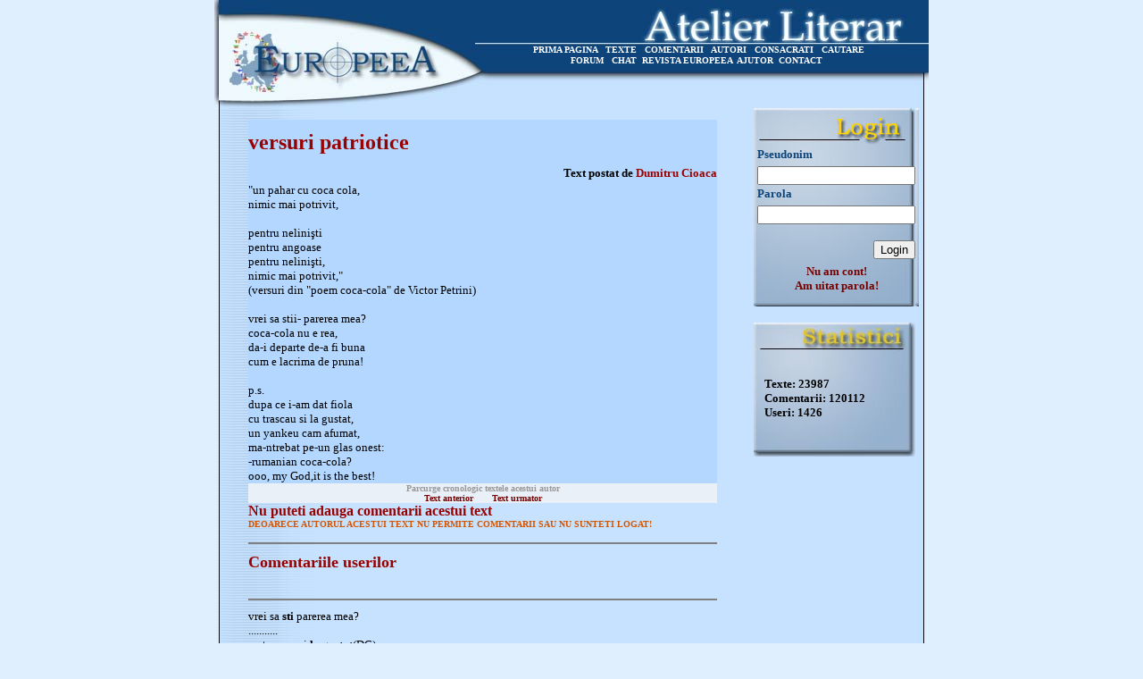

--- FILE ---
content_type: text/html
request_url: http://www.europeea.ro/atelierliterar/index.php?afiseaza_articol_nelogat=44656
body_size: 3147
content:
<!DOCTYPE HTML PUBLIC "-//W3C//DTD HTML 4.01 Transitional//EN">
<html>
<head>
<title>Atelier Literar</title>
<meta http-equiv="Content-Type" content="text/html; charset=windows-1250">
<link href="form.css" rel="stylesheet" type="text/css">
</head>
<body bgcolor="#E0EFFE" link="#C7E2FF" vlink="#C7E2FF" alink="#C7E2FF" leftmargin="0" topmargin="0">
<div align="center">
  <table width="800"  height="100%" border="0" cellpadding="0" cellspacing="0" background="linie.jpg">
    <!--DWLayoutTable-->
    <tr> 
      <td height="121" colspan="3" valign="top"><table width="100%" border="0" cellpadding="0" cellspacing="0" background="header.jpg">
          <!--DWLayoutTable-->
          <tr> 
            <td width="300" height="50">&nbsp;</td>
            <td width="491">&nbsp;</td>
            <td width="9">&nbsp;</td>
          </tr>
          <tr> 
            <td height="12"></td>
            <td valign="top"><div align="center"><font color="#FFFFFF" size="1" face="Verdana"><strong> 
                <a href="index.php?afiseaza_editorial=1" class="linkuri_footer">PRIMA 
                PAGINA</a> &nbsp; <a href="index.php?do_afiseaza_textele=1" class="linkuri_footer">TEXTE</a> 
				&nbsp; <a href="index.php?do_afiseaza_comentariile=1" class="linkuri_footer">COMENTARII</a> 
                &nbsp; <a href="index.php?do_afiseaza_autori=1" class="linkuri_footer">AUTORI</a> 
                &nbsp; <a href="index.php?consacrati=1" class="linkuri_footer">CONSACRATI</a> 
                &nbsp; <a href="index.php?cautare=1" class="linkuri_footer">CAUTARE</a> 
                &nbsp; </strong></font></div></td>
            <td></td>
          </tr>
          <tr> 
            <td height="12"></td>
            <td valign="top" align="center"><font color="#FFFFFF" size="1" face="Verdana"><strong>
			<a href="http://www.europeea.ro/phpBB3/index.php" class="linkuri_footer">FORUM</a> &nbsp; 
			<a href="index.php?afiseaza_editorial=1" class="linkuri_footer">CHAT</a>&nbsp;
			<a href="http://www.europeea.ro/main.php"  target="_blank" class="linkuri_footer">REVISTA EUROPEEA</a>&nbsp;
			<a href="index.php?ajutor=1" class="linkuri_footer">AJUTOR</a>
			&nbsp;<a href="/cdn-cgi/l/email-protection#a6d1c3c4cbc7d5d2c3d4e6c3d3d4c9d6c3c3c788d4c9" class="linkuri_footer">CONTACT</a>
			&nbsp;&nbsp;&nbsp;</strong></font></td>
            <td></td>
          </tr>
          <tr> 
            <td height="47"></td>
            <td></td>
            <td></td>
          </tr>
        </table></td>
    </tr>
    <tr> 
      <td width="608" height="466" valign="top" align="center" > 
                <table width="550" border="0" cellpadding="0" cellspacing="0">
          <!--DWLayoutTable-->
          <tr> 
            <td width="11" height="13"></td>
            <td width="136"></td>
            <td width="186"></td>
            <td width="32"></td>
            <td width="16"></td>
            <td width="119"></td>
            <td width="36"></td>
            <td width="14"></td>
          </tr>
          <tr> 
            <td height="52"></td>
            <td colspan="6" valign="middle" bgcolor="#B3D7FF"><font color="#990000" size="5" face="Verdana"><strong> 
              versuri patriotice              </strong></font></td>
            <td></td>
          </tr>
          <tr> 
            <td height="19"></td>
                        <td colspan="6" valign="top" bgcolor="#B3D7FF"><div align="right"><font size="2" face="Verdana"><strong>Text 
                postat de <font color="#990000"> 
                Dumitru Cioaca                </font></strong></font></div></td>
            <td></td>
          </tr>
          <tr> 
            <td height="20"></td>
            <td colspan="6" valign="top" bgcolor="#B3D7FF"><font size="2" face="Verdana"> 
              "un pahar cu coca cola, <br>
nimic mai potrivit,<br>
<br>
pentru nelinişti<br>
pentru angoase <br>
pentru nelinişti, <br>
nimic mai potrivit,"<br>
(versuri din "poem coca-cola" de Victor Petrini)<br>
<br>
vrei sa stii- parerea mea?<br>
coca-cola nu e rea,<br>
da-i departe de-a fi buna<br>
cum e lacrima de pruna!<br>
<br>
p.s.<br>
dupa ce i-am dat fiola<br>
cu trascau si la gustat,<br>
un yankeu cam afumat,<br>
ma-ntrebat  pe-un glas onest:<br>
-rumanian coca-cola?<br>
ooo, my God,it is the best!              </font></td>
            <td></td>
          </tr>
		  <tr> 
            <td></td>
            <td colspan="6" valign="middle" bgcolor="#EAF0F7"><div align="center"><font size="1" face="Verdana" color="#999999"><strong> 
                
                Parcurge cronologic textele acestui autor
                
                </strong></font></div></td>
            <td></td>
          </tr>
		  <tr> 
            <td></td>
            <td colspan="6" valign="middle" bgcolor="#EAF0F7" align="center"><font size="1" face="Verdana"><strong> 
			                <a href="index.php?afiseaza_articol_nelogat=44651" class="linkuri">Text anterior</a> 
								&nbsp;&nbsp;&nbsp;&nbsp;&nbsp;				
				                <a href="index.php?afiseaza_articol_nelogat=44659" class="linkuri">Text urmator</a> 
				                </strong></font></td>
            <td></td>
          </tr>
		            <tr> 
            <td height="36"></td>
            <td colspan="6" valign="top"><font color="#990000" size="3" face="Verdana"><strong> 
              Nu puteti adauga comentarii acestui text</strong></font><br> <strong><font color="#D55500" size="1" face="Verdana">DEOARECE 
              AUTORUL ACESTUI TEXT NU PERMITE COMENTARII SAU NU SUNTETI LOGAT!</font></strong></td>
            <td></td>
          </tr>
                    <tr> 
            <td height="20"></td>
            <td colspan="6" valign="top"><hr noshade></td>
            <td></td>
          </tr>
          <tr> 
            <td height="22">&nbsp;</td>
            <td colspan="2" valign="top"><font color="#990000" size="4" face="Verdana"><strong>Comentariile 
              userilor</strong></font></td>
            <td>&nbsp;</td>
            <td>&nbsp;</td>
            <td></td>
            <td></td>
            <td></td>
          </tr>
                    <tr> 
            <td height="21">&nbsp;</td>
            <td>&nbsp;</td>
            <td>&nbsp;</td>
            <td>&nbsp;</td>
            <td>&nbsp;</td>
            <td></td>
            <td></td>
            <td></td>
          </tr>
          <tr> 
            <td height="20">&nbsp;</td>
            <td colspan="6" valign="top"><hr noshade></td>
            <td></td>
          </tr>
          <tr> 
            <td height="20">&nbsp;</td>
            <td colspan="5" valign="top"><font size="2" face="Verdana"> 
              vrei sa <b>sti</b> parerea mea?<br>
........... <br>
cu trascau si <b>la gustat</b>(DC)<br>
<b><br>
dom' profesor ne propune<br>
intertextualizare,<br>
dar eu zic c-ar fi mai bune<br>
cursuri de-alfabetizare!<br>
</b>              </font></td>
            <td>&nbsp;</td>
            <td></td>
          </tr>
                    <tr> 
            <td height="18"></td>
            <td colspan="5" valign="top"><font size="2" face="Verdana"><strong>Postat 
              de catre <font color="#990000"> 
              adrian mihai              </font> la data de <font color="#990000"> 
              2013-03-31 17:25:02              </font></strong></font></td>
            <td></td>
            <td></td>
          </tr>
		          </table>
              </td>
      <td width="181" valign="top"> 
                <table width="100%" border="0" cellpadding="0" cellspacing="0" background="imagini/login.jpg">
          <form action="index.php" method="post">
            <!--DWLayoutTable-->
            <tr> 
              <td width="13" rowspan="8" valign="top"><!--DWLayoutEmptyCell-->&nbsp;</td>
              <td width="151" height="44">&nbsp;</td>
              <td width="17" rowspan="8" valign="top"><!--DWLayoutEmptyCell-->&nbsp;</td>
            </tr>
            <tr> 
              <td height="21" valign="top"><font color="#0D447A" size="2" face="Verdana"><strong>Pseudonim</strong></font></td>
            </tr>
            <tr> 
              <td height="23" valign="top"><div align="left"> 
                  <input type="text" name="user_name">
                </div></td>
            </tr>
            <tr> 
              <td height="21" valign="top"><font color="#0D447A" size="2" face="Verdana"><strong>Parola</strong></font></td>
            </tr>
            <tr> 
              <td height="22" valign="top"><div align="left"> 
                  <input type="password" name="password">
                </div></td>
            </tr>
            <tr> 
              <td height="17"></td>
            </tr>
            <tr> 
              <td height="24" align="right" valign="top"><input type="submit" value="Login"></td>
            </tr>
            <tr> 
              <td height="38" align="center" valign="middle"><strong><font color="#990000" size="2" face="Verdana"> 
                <a class="linkuri" href="index.php?aproba_conditii=1">Nu am cont!</a><br>
                <a class="linkuri" href="index.php?parola_uitata=1">Am uitat parola!</a> 
                </font></strong></td>
            </tr>
            <tr> 
              <td height="12"></td>
              <td></td>
              <td></td>
            </tr>
            <input type="hidden" name="do_login" value="1">
          </form>
        </table>
                <br> <table width="181" border="0" cellpadding="0" cellspacing="0" background="imagini/statistici.jpg">
                    <tr> 
            <td width="12" height="61"></td>
            <td width="155">&nbsp;</td>
            <td width="14"></td>
          </tr>
          <tr> 
            <td height="16"></td>
            <td valign="top"><font size="2" face="Verdana"><strong>Texte: 
              23987              </strong></font></td>
            <td></td>
          </tr>
          <tr> 
            <td height="16"></td>
            <td valign="top"><font size="2" face="Verdana"><strong>Comentarii: 
              120112              </strong></font></td>
            <td></td>
          </tr>
          <tr> 
            <td height="16"></td>
            <td valign="top"><font size="2" face="Verdana"><strong>Useri: 
              1426              </strong></font></td>
            <td></td>
          </tr>
          <tr> 
            <td height="41"></td>
            <td>&nbsp;</td>
            <td></td>
          </tr>
        </table></td>
      <td width="11">&nbsp;</td>
    </tr>
    <tr> 
      <td height="38" colspan="3" valign="top"><table width="100%" border="0" cellpadding="0" cellspacing="0" background="footer.jpg">
          <!--DWLayoutTable-->
          <tr> 
            <td width="18" height="24">&nbsp;</td>
            <td width="200" valign="middle"><font color="#FFFFFF" size="1" face="Verdana"><strong>
			<a href="admin/index.php" class="linkuri_footer">
			ADMINISTRARE
			</a>
			</strong></font></td>
            <td width="195">&nbsp;</td>
            <td width="376" valign="middle"><div align="right"><font color="#FFFFFF" size="1" face="Verdana"><strong> 
                <a href="" class="linkuri_footer"> 
                </a><a href="" class="linkuri_footer"> 
                </a></strong></font></div></td>
            <td width="11"></td>
          </tr>
          <tr> 
            <td height="13"></td>
            <td></td>
            <td></td>
            <td></td>
            <td></td>
          </tr>
          <!--DWLayoutTable-->
        </table></td>
    </tr>
  </table>
        <!-- BEGIN trafic.ro code v2.0 -->
        <script data-cfasync="false" src="/cdn-cgi/scripts/5c5dd728/cloudflare-static/email-decode.min.js"></script><script type="7a1e2e551551faf4c43bbe78-text/javascript">t_rid="europeearo";</script> <script src="http://storage.trafic.ro/js/trafic.js" type="7a1e2e551551faf4c43bbe78-text/javascript"></script>
        <noscript>
        <a href="http://www.trafic.ro/top/?rid=europeearo"> <img src="http://log.trafic.ro/cgi-bin/pl.dll?rid=europeearo"
 border=0 alt="trafic ranking"></a></noscript>
        <!-- END trafic.ro code v2.0 -->
</div>

<script src="/cdn-cgi/scripts/7d0fa10a/cloudflare-static/rocket-loader.min.js" data-cf-settings="7a1e2e551551faf4c43bbe78-|49" defer></script><script defer src="https://static.cloudflareinsights.com/beacon.min.js/vcd15cbe7772f49c399c6a5babf22c1241717689176015" integrity="sha512-ZpsOmlRQV6y907TI0dKBHq9Md29nnaEIPlkf84rnaERnq6zvWvPUqr2ft8M1aS28oN72PdrCzSjY4U6VaAw1EQ==" data-cf-beacon='{"version":"2024.11.0","token":"7f346a5424a54186bd6e78cf5c9b456d","r":1,"server_timing":{"name":{"cfCacheStatus":true,"cfEdge":true,"cfExtPri":true,"cfL4":true,"cfOrigin":true,"cfSpeedBrain":true},"location_startswith":null}}' crossorigin="anonymous"></script>
</body>
</html>

